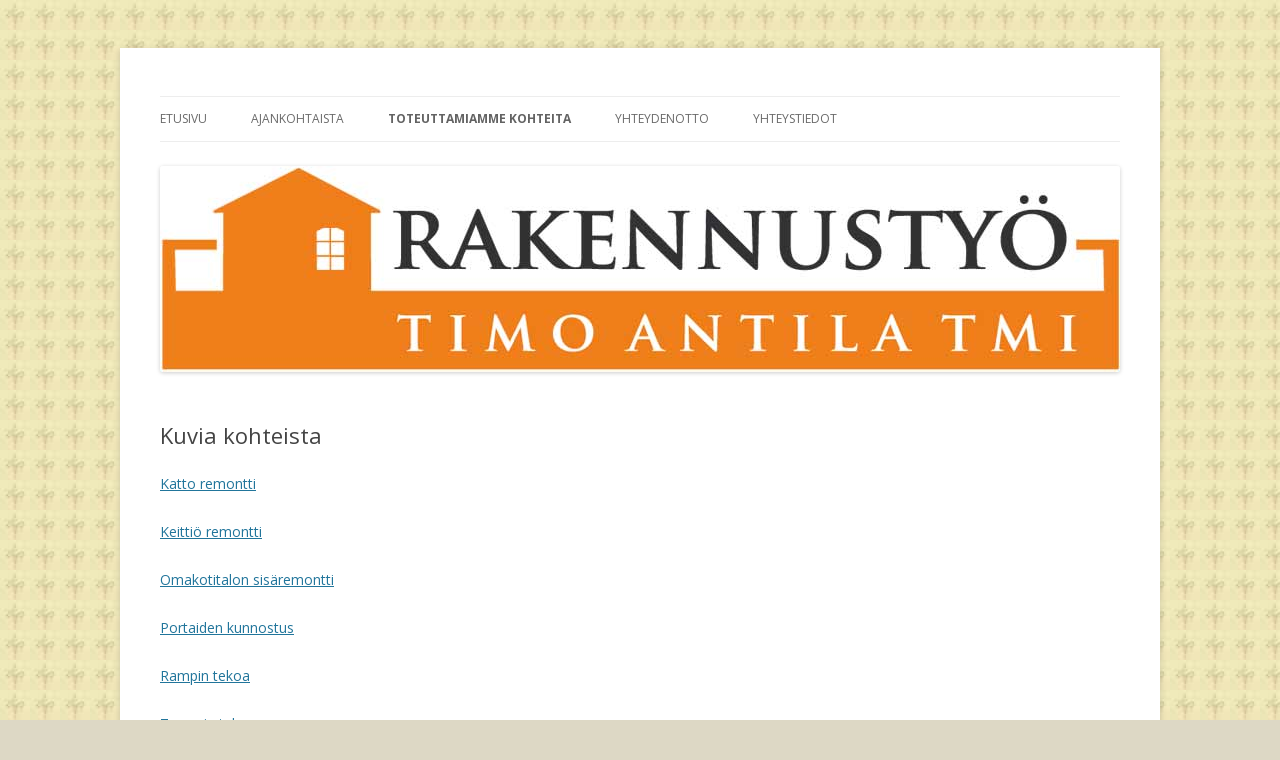

--- FILE ---
content_type: text/html; charset=UTF-8
request_url: http://www.rakennusantila.fi/kohteet/kuvia/
body_size: 5013
content:
<!DOCTYPE html>
<!--[if IE 7]>
<html class="ie ie7" lang="fi">
<![endif]-->
<!--[if IE 8]>
<html class="ie ie8" lang="fi">
<![endif]-->
<!--[if !(IE 7) & !(IE 8)]><!-->
<html lang="fi">
<!--<![endif]-->
<head>
<meta charset="UTF-8" />
<meta name="viewport" content="width=device-width" />
<title>Kuvia kohteista | Rakennustyö Timo Antila Tmi</title>
<link rel="profile" href="http://gmpg.org/xfn/11" />
<link rel="pingback" href="http://www.rakennusantila.fi/xmlrpc.php" />
<!--[if lt IE 9]>
<script src="http://www.rakennusantila.fi/wp-content/themes/twentytwelve/js/html5.js" type="text/javascript"></script>
<![endif]-->
<link rel='dns-prefetch' href='//fonts.googleapis.com' />
<link rel='dns-prefetch' href='//s.w.org' />
<link rel="alternate" type="application/rss+xml" title="Rakennustyö Timo Antila Tmi &raquo; syöte" href="http://www.rakennusantila.fi/feed/" />
<link rel="alternate" type="application/rss+xml" title="Rakennustyö Timo Antila Tmi &raquo; kommenttien syöte" href="http://www.rakennusantila.fi/comments/feed/" />
		<script type="text/javascript">
			window._wpemojiSettings = {"baseUrl":"https:\/\/s.w.org\/images\/core\/emoji\/2\/72x72\/","ext":".png","svgUrl":"https:\/\/s.w.org\/images\/core\/emoji\/2\/svg\/","svgExt":".svg","source":{"concatemoji":"http:\/\/www.rakennusantila.fi\/wp-includes\/js\/wp-emoji-release.min.js?ver=4.6.29"}};
			!function(e,o,t){var a,n,r;function i(e){var t=o.createElement("script");t.src=e,t.type="text/javascript",o.getElementsByTagName("head")[0].appendChild(t)}for(r=Array("simple","flag","unicode8","diversity","unicode9"),t.supports={everything:!0,everythingExceptFlag:!0},n=0;n<r.length;n++)t.supports[r[n]]=function(e){var t,a,n=o.createElement("canvas"),r=n.getContext&&n.getContext("2d"),i=String.fromCharCode;if(!r||!r.fillText)return!1;switch(r.textBaseline="top",r.font="600 32px Arial",e){case"flag":return(r.fillText(i(55356,56806,55356,56826),0,0),n.toDataURL().length<3e3)?!1:(r.clearRect(0,0,n.width,n.height),r.fillText(i(55356,57331,65039,8205,55356,57096),0,0),a=n.toDataURL(),r.clearRect(0,0,n.width,n.height),r.fillText(i(55356,57331,55356,57096),0,0),a!==n.toDataURL());case"diversity":return r.fillText(i(55356,57221),0,0),a=(t=r.getImageData(16,16,1,1).data)[0]+","+t[1]+","+t[2]+","+t[3],r.fillText(i(55356,57221,55356,57343),0,0),a!=(t=r.getImageData(16,16,1,1).data)[0]+","+t[1]+","+t[2]+","+t[3];case"simple":return r.fillText(i(55357,56835),0,0),0!==r.getImageData(16,16,1,1).data[0];case"unicode8":return r.fillText(i(55356,57135),0,0),0!==r.getImageData(16,16,1,1).data[0];case"unicode9":return r.fillText(i(55358,56631),0,0),0!==r.getImageData(16,16,1,1).data[0]}return!1}(r[n]),t.supports.everything=t.supports.everything&&t.supports[r[n]],"flag"!==r[n]&&(t.supports.everythingExceptFlag=t.supports.everythingExceptFlag&&t.supports[r[n]]);t.supports.everythingExceptFlag=t.supports.everythingExceptFlag&&!t.supports.flag,t.DOMReady=!1,t.readyCallback=function(){t.DOMReady=!0},t.supports.everything||(a=function(){t.readyCallback()},o.addEventListener?(o.addEventListener("DOMContentLoaded",a,!1),e.addEventListener("load",a,!1)):(e.attachEvent("onload",a),o.attachEvent("onreadystatechange",function(){"complete"===o.readyState&&t.readyCallback()})),(a=t.source||{}).concatemoji?i(a.concatemoji):a.wpemoji&&a.twemoji&&(i(a.twemoji),i(a.wpemoji)))}(window,document,window._wpemojiSettings);
		</script>
		<style type="text/css">
img.wp-smiley,
img.emoji {
	display: inline !important;
	border: none !important;
	box-shadow: none !important;
	height: 1em !important;
	width: 1em !important;
	margin: 0 .07em !important;
	vertical-align: -0.1em !important;
	background: none !important;
	padding: 0 !important;
}
</style>
<link rel='stylesheet' id='fag-bootstrap-min-css-css'  href='http://www.rakennusantila.fi/wp-content/plugins/flickr-album-gallery/css/bootstrap.min.css?ver=4.6.29' type='text/css' media='all' />
<link rel='stylesheet' id='fag-blueimp-gallery-min-css-css'  href='http://www.rakennusantila.fi/wp-content/plugins/flickr-album-gallery/css/blueimp-gallery.min.css?ver=4.6.29' type='text/css' media='all' />
<link rel='stylesheet' id='fag-site-css-css'  href='http://www.rakennusantila.fi/wp-content/plugins/flickr-album-gallery/css/site.css?ver=4.6.29' type='text/css' media='all' />
<link rel='stylesheet' id='fag-font-awesome-latest-css'  href='http://www.rakennusantila.fi/wp-content/plugins/flickr-album-gallery/css/font-awesome-latest/css/font-awesome.min.css?ver=4.6.29' type='text/css' media='all' />
<link rel='stylesheet' id='contact-form-7-css'  href='http://www.rakennusantila.fi/wp-content/plugins/contact-form-7/includes/css/styles.css?ver=4.5.1' type='text/css' media='all' />
<link rel='stylesheet' id='ffwd_frontend-css'  href='http://www.rakennusantila.fi/wp-content/plugins/wd-facebook-feed/css/ffwd_frontend.css?ver=1.0.9' type='text/css' media='all' />
<link rel='stylesheet' id='ffwd_font-awesome-css'  href='http://www.rakennusantila.fi/wp-content/plugins/wd-facebook-feed/css/font-awesome/font-awesome.css?ver=4.4.0' type='text/css' media='all' />
<link rel='stylesheet' id='ffwd_mCustomScrollbar-css'  href='http://www.rakennusantila.fi/wp-content/plugins/wd-facebook-feed/css/jquery.mCustomScrollbar.css?ver=1.0.9' type='text/css' media='all' />
<link rel='stylesheet' id='wppa_style-css'  href='http://www.rakennusantila.fi/wp-content/plugins/wp-photo-album-plus/theme/wppa-style.css?ver=6-5-08-006' type='text/css' media='all' />
<link rel='stylesheet' id='twentytwelve-fonts-css'  href='https://fonts.googleapis.com/css?family=Open+Sans:400italic,700italic,400,700&#038;subset=latin,latin-ext' type='text/css' media='all' />
<link rel='stylesheet' id='twentytwelve-style-css'  href='http://www.rakennusantila.fi/wp-content/themes/twentytwelve/style.css?ver=4.6.29' type='text/css' media='all' />
<!--[if lt IE 9]>
<link rel='stylesheet' id='twentytwelve-ie-css'  href='http://www.rakennusantila.fi/wp-content/themes/twentytwelve/css/ie.css?ver=20121010' type='text/css' media='all' />
<![endif]-->
<script type='text/javascript' src='http://www.rakennusantila.fi/wp-includes/js/jquery/jquery.js?ver=1.12.4'></script>
<script type='text/javascript' src='http://www.rakennusantila.fi/wp-includes/js/jquery/jquery-migrate.min.js?ver=1.4.1'></script>
<script type='text/javascript' src='http://www.rakennusantila.fi/wp-content/plugins/contact-form-7/includes/js/jquery.form.min.js?ver=3.51.0-2014.06.20'></script>
<script type='text/javascript' src='http://www.rakennusantila.fi/wp-content/plugins/wd-facebook-feed/js/ffwd_frontend.js?ver=1.0.9'></script>
<script type='text/javascript' src='http://www.rakennusantila.fi/wp-content/plugins/wd-facebook-feed/js/jquery.mobile.js?ver=1.0.9'></script>
<script type='text/javascript' src='http://www.rakennusantila.fi/wp-content/plugins/wd-facebook-feed/js/jquery.mCustomScrollbar.concat.min.js?ver=1.0.9'></script>
<script type='text/javascript' src='http://www.rakennusantila.fi/wp-content/plugins/wd-facebook-feed/js/jquery.fullscreen-0.4.1.js?ver=0.4.1'></script>
<script type='text/javascript'>
/* <![CDATA[ */
var ffwd_objectL10n = {"ffwd_field_required":"kentt\u00e4 on pakollinen. ","ffwd_mail_validation":"T\u00e4m\u00e4 ei ole voimassa oleva s\u00e4hk\u00f6postiosoite.","ffwd_search_result":"Kuvia ei ole vastaa hakuasi."};
/* ]]> */
</script>
<script type='text/javascript' src='http://www.rakennusantila.fi/wp-content/plugins/wd-facebook-feed/js/ffwd_gallery_box.js?ver=1.0.9'></script>
<script type='text/javascript' src='http://www.rakennusantila.fi/wp-content/plugins/wp-photo-album-plus/js/wppa-utils.min.js?ver=6-5-08-006'></script>
<script type='text/javascript' src='http://www.rakennusantila.fi/wp-content/plugins/wp-photo-album-plus/js/wppa.min.js?ver=6-5-08-006'></script>
<script type='text/javascript' src='http://www.rakennusantila.fi/wp-content/plugins/wp-photo-album-plus/js/wppa-slideshow.min.js?ver=6-5-08-006'></script>
<script type='text/javascript' src='http://www.rakennusantila.fi/wp-content/plugins/wp-photo-album-plus/js/wppa-ajax-front.min.js?ver=6-5-08-006'></script>
<script type='text/javascript' src='http://www.rakennusantila.fi/wp-content/plugins/wp-photo-album-plus/js/wppa-popup.min.js?ver=6-5-08-006'></script>
<script type='text/javascript' src='http://www.rakennusantila.fi/wp-content/plugins/wp-photo-album-plus/js/wppa-touch.min.js?ver=6-5-08-006'></script>
<script type='text/javascript' src='http://www.rakennusantila.fi/wp-content/plugins/wp-photo-album-plus/wppa-init.fi.js?ver=5'></script>
<link rel='https://api.w.org/' href='http://www.rakennusantila.fi/wp-json/' />
<link rel="EditURI" type="application/rsd+xml" title="RSD" href="http://www.rakennusantila.fi/xmlrpc.php?rsd" />
<link rel="wlwmanifest" type="application/wlwmanifest+xml" href="http://www.rakennusantila.fi/wp-includes/wlwmanifest.xml" /> 
<meta name="generator" content="WordPress 4.6.29" />
<link rel="canonical" href="http://www.rakennusantila.fi/kohteet/kuvia/" />
<link rel='shortlink' href='http://www.rakennusantila.fi/?p=36' />
<link rel="alternate" type="application/json+oembed" href="http://www.rakennusantila.fi/wp-json/oembed/1.0/embed?url=http%3A%2F%2Fwww.rakennusantila.fi%2Fkohteet%2Fkuvia%2F" />
<link rel="alternate" type="text/xml+oembed" href="http://www.rakennusantila.fi/wp-json/oembed/1.0/embed?url=http%3A%2F%2Fwww.rakennusantila.fi%2Fkohteet%2Fkuvia%2F&#038;format=xml" />
	<style type="text/css" id="twentytwelve-header-css">
			.site-title,
		.site-description {
			position: absolute;
			clip: rect(1px 1px 1px 1px); /* IE7 */
			clip: rect(1px, 1px, 1px, 1px);
		}
		</style>
	<style type="text/css" id="custom-background-css">
body.custom-background { background-color: #ddd8c5; background-image: url('http://www.rakennusantila.fi/wp-content/uploads/2016/10/tausta.jpg'); background-repeat: repeat; background-position: top left; background-attachment: scroll; }
</style>

<!-- WPPA+ BEGIN Page specific urls -->
<script type="text/javascript">
	wppaImageDirectory = "http://www.rakennusantila.fi/wp-content/plugins/wp-photo-album-plus/images/";
	wppaWppaUrl = "http://www.rakennusantila.fi/wp-content/plugins/wp-photo-album-plus";
	wppaIncludeUrl = "http://www.rakennusantila.fi/wp-includes";
	wppaAjaxUrl = "http://www.rakennusantila.fi/wp-admin/admin-ajax.php";
	wppaUploadUrl = "http://www.rakennusantila.fi/wp-content/uploads/wppa";
</script>
<!-- WPPA+ END Page specific urls -->
<!-- WPPA+ Custom styles -->
<style type="text/css" >
</style>
<!-- Rendering enabled -->
<!-- /WPPA Kickoff -->

	</head>

<body class="page page-id-36 page-parent page-child parent-pageid-9 page-template-default custom-background full-width custom-font-enabled single-author">
<div id="page" class="hfeed site">
	<header id="masthead" class="site-header" role="banner">
		<hgroup>
			<h1 class="site-title"><a href="http://www.rakennusantila.fi/" title="Rakennustyö Timo Antila Tmi" rel="home">Rakennustyö Timo Antila Tmi</a></h1>
			<h2 class="site-description">Rakentaa ja remontoi</h2>
		</hgroup>

		<nav id="site-navigation" class="main-navigation" role="navigation">
			<button class="menu-toggle">Valikko</button>
			<a class="assistive-text" href="#content" title="Siirry sisältöön">Siirry sisältöön</a>
			<div class="menu-menu-1-container"><ul id="menu-menu-1" class="nav-menu"><li id="menu-item-80" class="menu-item menu-item-type-post_type menu-item-object-page menu-item-80"><a href="http://www.rakennusantila.fi/">Etusivu</a></li>
<li id="menu-item-151" class="menu-item menu-item-type-post_type menu-item-object-page menu-item-151"><a href="http://www.rakennusantila.fi/ajankohtaista-2/">Ajankohtaista</a></li>
<li id="menu-item-83" class="menu-item menu-item-type-post_type menu-item-object-page current-page-ancestor current-menu-ancestor current-menu-parent current-page-parent current_page_parent current_page_ancestor menu-item-has-children menu-item-83"><a href="http://www.rakennusantila.fi/kohteet/">Toteuttamiamme kohteita</a>
<ul class="sub-menu">
	<li id="menu-item-119" class="menu-item menu-item-type-post_type menu-item-object-page menu-item-119"><a href="http://www.rakennusantila.fi/kohteet/esittelyvideot/">Esittelyvideot</a></li>
	<li id="menu-item-120" class="menu-item menu-item-type-post_type menu-item-object-page current-menu-item page_item page-item-36 current_page_item menu-item-120"><a href="http://www.rakennusantila.fi/kohteet/kuvia/">Kuvia kohteista</a></li>
</ul>
</li>
<li id="menu-item-82" class="menu-item menu-item-type-post_type menu-item-object-page menu-item-82"><a href="http://www.rakennusantila.fi/yhteydenotto/">Yhteydenotto</a></li>
<li id="menu-item-88" class="menu-item menu-item-type-post_type menu-item-object-page menu-item-88"><a href="http://www.rakennusantila.fi/yhteystiedot/">Yhteystiedot</a></li>
</ul></div>		</nav><!-- #site-navigation -->

				<a href="http://www.rakennusantila.fi/"><img src="http://www.rakennusantila.fi/wp-content/uploads/2013/05/antila.jpg" class="header-image" width="960" height="206" alt="Rakennustyö Timo Antila Tmi" /></a>
			</header><!-- #masthead -->

	<div id="main" class="wrapper">
	<div id="primary" class="site-content">
		<div id="content" role="main">

							
	<article id="post-36" class="post-36 page type-page status-publish hentry">
		<header class="entry-header">
												<h1 class="entry-title">Kuvia kohteista</h1>
		</header>

		<div class="entry-content">
			<p><a href="http://www.rakennusantila.fi/kohteet/kuvia/katto-remontti/">Katto remontti</a></p>
<p><a href="http://www.rakennusantila.fi/kohteet/kuvia/keittio-remontti/">Keittiö remontti</a></p>
<p><a href="http://www.rakennusantila.fi/kohteet/kuvia/omakotitalon-sisaremontti/">Omakotitalon sisäremontti</a></p>
<p><a href="http://www.rakennusantila.fi/portaiden-kunnostus/">Portaiden kunnostus</a></p>
<p><a href="http://www.rakennusantila.fi/kohteet/kuvia/rampin-tekoa/">Rampin tekoa</a></p>
<p><a href="http://www.rakennusantila.fi/kohteet/kuvia/terassin-tekoa/">Terassin tekoa</a></p>
					</div><!-- .entry-content -->
		<footer class="entry-meta">
					</footer><!-- .entry-meta -->
	</article><!-- #post -->
				
<div id="comments" class="comments-area">

	
	
	
</div><!-- #comments .comments-area -->			
		</div><!-- #content -->
	</div><!-- #primary -->


		</div><!-- #main .wrapper -->
	<footer id="colophon" role="contentinfo">
		<div class="site-info">
						<a href="https://fi.wordpress.org/" title="Merkityksellinen henkilökohtainen julkaisualusta">Voimanlähteenä WordPress</a>
		</div><!-- .site-info -->
	</footer><!-- #colophon -->
</div><!-- #page -->


		<!-- start WPPA+ Footer data -->
		<div id="wppa-overlay-bg" style="text-align:center;display:none;position:fixed;top:0;left:0;z-index:100090;width:100%;height:2048px;background-color:black;" onclick="wppaOvlOnclick(event)" ><div id="wppa-ovl-legenda-1" onmouseover="jQuery(this).css('visibility','visible');" onmouseout="jQuery(this).css('visibility','hidden');" style="position:absolute;left:0;top:0;background-color:black;color:#a7a7a7;visibility:visible;" >
					Press f for fullscreen.
				</div><img id="wppa-fulls-btn" src="http://www.rakennusantila.fi/wp-content/plugins/wp-photo-album-plus/images/fulls.png" style="height:32px;z-index:100091;position:fixed;top:0;right:0;" alt="Toggle fullscreen" onclick="wppaOvlFull()" ontouchstart="wppaOvlFull()" onmouseover="jQuery(this).fadeTo(600,1);" onmouseout="jQuery(this).fadeTo(600,0);" /></div><div id="wppa-overlay-ic" style="position:fixed;top:50%;left:50%;z-index:100095;opacity:1;box-shadow:none;box-sizing:content-box;" ></div>
			<img id="wppa-overlay-sp" alt="spinner" style="position:fixed;top:50%;margin-top:-16px;left:50%;margin-left:-16px;z-index:100100;opacity:1;visibility:hidden;box-shadow:none;" src="http://www.rakennusantila.fi/wp-content/plugins/wp-photo-album-plus/images/loading.gif" />
		<script type="text/javascript">
			jQuery("#wppa-overlay-bg").css({height:window.innerHeight});
			wppaOvlModeInitial = "normal";
			wppaOvlTxtHeight = "auto";
			wppaOvlOpacity = 0.8;
			wppaOvlOnclickType = "none";
			wppaOvlTheme = "black";
			wppaOvlAnimSpeed = 300;
			wppaOvlSlideSpeed = 5000;
			wppaVer4WindowWidth = 800;
			wppaVer4WindowHeight = 600;
			wppaOvlShowCounter = true;
			
			wppaOvlFontSize = "10";
			
			wppaOvlFontWeight = "bold"
			wppaOvlLineHeight = "12"
			wppaOvlFullLegenda = "Keys: f = next mode; q,x = exit; p = previous, n = next, s = start/stop, d = dismiss this notice.";
			wppaOvlFullLegendaSingle = "Keys: f = next mode; q,x = exit; d = dismiss this notice.";
			wppaOvlVideoStart = true;
			wppaOvlAudioStart = true;
			wppaOvlShowLegenda = true;
			wppaOvlShowStartStop = true;
			wppaToggleFullScreen = "Toggle fullscreen";
			wppaIsMobile = false;
		</script>
		
	<script type="text/javascript">
	</script>
<!-- end WPPA+ Footer data -->

<!-- Nonce for various wppa actions --><input type="hidden" id="wppa-nonce" name="wppa-nonce" value="4f3806d03f" />
<!-- Do user upload -->
<!-- Done user upload --><script type='text/javascript' src='http://www.rakennusantila.fi/wp-content/plugins/flickr-album-gallery/js/bootstrap.min.js?ver=4.6.29'></script>
<script type='text/javascript' src='http://www.rakennusantila.fi/wp-content/plugins/flickr-album-gallery/js/imagesloaded.pkgd.min.js?ver=4.6.29'></script>
<script type='text/javascript' src='http://www.rakennusantila.fi/wp-content/plugins/flickr-album-gallery/js/jquery.blueimp-gallery.min.js?ver=4.6.29'></script>
<script type='text/javascript' src='http://www.rakennusantila.fi/wp-content/plugins/flickr-album-gallery/js/bootstrap-image-gallery.min.js?ver=4.6.29'></script>
<script type='text/javascript' src='http://www.rakennusantila.fi/wp-content/plugins/flickr-album-gallery/js/flickr-jquery.js?ver=4.6.29'></script>
<script type='text/javascript'>
/* <![CDATA[ */
var _wpcf7 = {"loaderUrl":"http:\/\/www.rakennusantila.fi\/wp-content\/plugins\/contact-form-7\/images\/ajax-loader.gif","recaptcha":{"messages":{"empty":"Ole hyv\u00e4 ja todista, ettet ole robottiohjelma."}},"sending":"L\u00e4hetet\u00e4\u00e4n ..."};
/* ]]> */
</script>
<script type='text/javascript' src='http://www.rakennusantila.fi/wp-content/plugins/contact-form-7/includes/js/scripts.js?ver=4.5.1'></script>
<script type='text/javascript' src='http://www.rakennusantila.fi/wp-content/themes/twentytwelve/js/navigation.js?ver=20140711'></script>
<script type='text/javascript' src='http://www.rakennusantila.fi/wp-includes/js/wp-embed.min.js?ver=4.6.29'></script>
</body>
</html>

--- FILE ---
content_type: text/javascript
request_url: http://www.rakennusantila.fi/wp-content/plugins/wp-photo-album-plus/js/wppa.min.js?ver=6-5-08-006
body_size: 6738
content:
// wppa.js
//
// conatins common vars and functions
//

var wppaJsVersion='6.5.07';var wppaVersion='0';var wppaDebug;var wppaFullValign=[];var wppaFullHalign=[];var wppaFullFrameDelta=[];var wppaAnimationSpeed;var wppaImageDirectory;var wppaAutoColumnWidth=[];var wppaAutoColumnFrac=[];var wppaThumbnailAreaDelta;var wppaSlideShowTimeOut=2500;var wppaFadeInAfterFadeOut=false;var wppaTextFrameDelta=0;var wppaBoxDelta=0;var wppaPreambule;var wppaHideWhenEmpty=false;var wppaThumbnailPitch=[];var wppaFilmStripLength=[];var wppaFilmStripMargin=[];var wppaFilmStripAreaDelta=[];var wppaFilmShowGlue=false;var wppaIsMini=[];var wppaPortraitOnly=[];var wppaSlideShow;var wppaPhoto;var wppaOf;var wppaNextPhoto;var wppaPreviousPhoto;var wppaSlower;var wppaFaster;var wppaNextP;var wppaPrevP;var wppaAvgRating;var wppaMyRating;var wppaAvgRat;var wppaMyRat;var wppaDislikeMsg;var wppaMiniTreshold=300;var wppaStart='Start';var wppaStop='Stop';var wppaPleaseName;var wppaPleaseEmail;var wppaPleaseComment;var wppaRatingOnce=true;var wppaBGcolorNumbar='transparent';var wppaBcolorNumbar='transparent';var wppaBGcolorNumbarActive='transparent';var wppaBcolorNumbarActive='transparent';var wppaFontFamilyNumbar='';var wppaFontSizeNumbar='';var wppaFontColorNumbar='';var wppaFontWeightNumbar='';var wppaFontFamilyNumbarActive='';var wppaFontSizeNumbarActive='';var wppaFontColorNumbarActive='';var wppaFontWeightNumbarActive='';var wppaNumbarMax='10';var wppaAjaxUrl='';var wppaLang='';var wppaNextOnCallback=false;var wppaStarOpacity=0.2;var wppaSlideWrap=true;var wppaLightBox=[];var wppaEmailRequired='required';var wppaSlideBorderWidth=0;var wppaSlideInitRunning=[];var wppaAnimationType='fadeover';var wppaSlidePause=[];var wppaSlideBlank=[];var wppaRatingMax=5;var wppaRatingDisplayType='graphic';var wppaRatingPrec=2;var wppaFilmPageSize=[];var wppaAspectRatio=[];var wppaFullSize=[];var wppaStretch=false;var wppaThumbSpaceAuto=false;var wppaMinThumbSpace=4;var wppaMagnifierCursor='';var wppaArtMonkyLink='none';var wppaAutoOpenComments=false;var wppaUpdateAddressLine=false;var wppaFilmThumbTitle='';var wppaUploadUrl='';var wppaVoteForMe='';var wppaVotedForMe='';var wppaSlideSwipe=true;var wppaLightboxSingle=[];var wppaMaxCoverWidth=300;var wppaDownLoad='Download';var wppaSiteUrl='';var wppaWppaUrl='';var wppaIncludeUrl='';var wppaSlideToFullpopup=false;var wppaComAltSize=75;var wppaBumpViewCount=true;var wppaFotomoto=false;var wppaArtMonkeyButton=true;var wppaShortQargs=false;var wppaOvlHires=false;var wppaMasonryCols=[];var wppaVideoPlaying=[];var wppaAudioPlaying=[];var wppaSlideVideoStart=false;var wppaSlideAudioStart=false;var wppaAudioHeight=28;var wppaHis=0;var wppaStartHtml=[];var wppaCanAjaxRender=false;var wppaCanPushState=false;var wppaAllowAjax=true;var wppaMaxOccur=0;var wppaFirstOccur=0;var wppaUsePhotoNamesInUrls=false;var wppaShareHideWhenRunning=false;var wppaCommentRequiredAfterVote=true;var wppaTopMoc=0;var wppaColWidth=[];var wppaFotomotoHideWhenRunning=false;var wppaFotomotoMinWidth=400;var wppaPhotoView=[];var wppaBackgroundColorImage='';var wppaPopupLinkType='';var wppaPopupOnclick=[];var wppaThumbTargetBlank=false;var wppaRel='rel';var wppaStartSymbolUrl='';var wppaPauseSymbolUrl='';var wppaStopSymbolUrl='';var wppaStartPauseSymbolSize='64';var wppaStartPauseSymbolBradius='32';var wppaStopSymbolSize='48';var wppaStopSumbolBradius='24';var wppaEditPhotoWidth='960';var wppaThemeStyles='';var wppaStickyHeaderHeight=0;var wppaRenderModal=false;var wppaModalBgColor='#ffffff';var wppaBoxRadius=0;var wppaModalQuitImg;var wppaUploadEdit='none';var _wppaId=[];var _wppaAvg=[];var _wppaDisc=[];var _wppaMyr=[];var _wppaVRU=[];var _wppaLinkUrl=[];var _wppaLinkTitle=[];var _wppaLinkTarget=[];var _wppaCommentHtml=[];var _wppaIptcHtml=[];var _wppaExifHtml=[];var _wppaToTheSame=false;var _wppaSlides=[];var _wppaNames=[];var _wppaFullNames=[];var _wppaDsc=[];var _wppaOgDsc=[];var _wppaCurIdx=[];var _wppaNxtIdx=[];var _wppaTimeOut=[];var _wppaSSRuns=[];var _wppaFg=[];var _wppaTP=[];var _wppaIsBusy=[];var _wppaFirst=[];var _wppaVoteInProgress=false;var _wppaTextDelay;var _wppaUrl=[];var _wppaSkipRated=[];var _wppaLbTitle=[];var _wppaStateCount=0;var _wppaDidGoto=[];var _wppaShareUrl=[];var _wppaShareHtml=[];var _wppaFilmNoMove=[];var _wppaHiresUrl=[];var _wppaIsVideo=[];var _wppaVideoHtml=[];var _wppaAudioHtml=[];var _wppaVideoNatWidth=[];var _wppaVideoNatHeight=[];var _wppaWaitTexts=[];var _wppaImageAlt=[];var __wppaOverruleRun=false;var wppaOvlUrls;var wppaOvlTitles;var wppaOvlAlts;var wppaOvlIdx=0;var wppaOvlFirst=true;var wppaOvlKbHandler='';var wppaOvlSizeHandler='';var wppaOvlPadTop=5;var wppaOvlIsSingle;var wppaOvlRunning=false;var wppaOvlVideoHtmls;var wppaOvlAudioHtmls;var wppaOvlVideoNaturalWidths;var wppaOvlVideoNaturalHeights;var wppaOvlModeInitial='normal';var wppaOvlVideoPlaying=false;var wppaOvlAudioPlaying=false;var wppaOvlShowLegenda=true;var wppaOvlShowStartStop=true;var wppaOvlRadius=0;var wppaOvlBorderWidth=16;var wppaOvlLeftSymbolUrl;var wppaOvlRightSymbolUrl;var wppaLeftRightSymbolSize=32;var wppaLeftRightSymbolBradius=4;var wppaOvlTxtHeight=36;var wppaOvlOpacity=0.8;var wppaOvlOnclickType='none';var wppaOvlTheme='black';var wppaOvlAnimSpeed=300;var wppaOvlSlideSpeed=3000;var wppaVer4WindowWidth=800;var wppaVer4WindowHeight=600;var wppaOvlFontFamily='Helvetica';var wppaOvlFontSize='10';var wppaOvlFontColor='';var wppaOvlFontWeight='bold';var wppaOvlLineHeight='12';var wppaOvlShowCounter=true;var wppaOvlIsVideo=false;var wppaShowLegenda='';var wppaOvlFsPhotoId=0;var wppaPhotoId=0;var wppaOvlVideoStart=false;var wppaOvlAudioStart=false;var wppaLastIptc='';var wppaLastExif='';var wppaIsMobile=false;var wppaSutcliffeStyle='none';jQuery(document).ready(function(){wppaDoInit(false);setTimeout(function(){wppaDoInit(true);},1000);});function wppaDoInit(autoOnly){var anyAutocol=false;for(mocc=1;mocc<=wppaTopMoc;mocc++){if(wppaAutoColumnWidth[mocc]){wppaColWidth[mocc]=0;_wppaDoAutocol(mocc);anyAutocol=true;}}
if(!autoOnly){_wppaTextDelay=wppaAnimationSpeed;if(wppaFadeInAfterFadeOut)_wppaTextDelay*=2;if(anyAutocol){jQuery(window).resize(function(){for(mocc=1;mocc<=wppaTopMoc;mocc++){if(wppaAutoColumnWidth[mocc]){wppaColWidth[mocc]=0;_wppaDoAutocol(mocc);}}});}}}
jQuery(document).ready(function(e){if(wppaAllowAjax&&jQuery.ajax){wppaCanAjaxRender=true;}
if(typeof(history.pushState)!='undefined'){var i=1;while(i<=wppaMaxOccur){wppaStartHtml[i]=jQuery('#wppa-container-'+i).html();i++;}
wppaCanPushState=true;}});function wppaUpdateLightboxes(){if(typeof(wppaInitOverlay)=='function'){wppaInitOverlay();}
if(typeof(myLightbox)!='undefined'){if(typeof(myLightbox.updateImageList)=='function'){myLightbox.updateImageList();}}
if(jQuery().prettyPhoto){jQuery("a[rel^='prettyPhoto']").prettyPhoto({deeplinking:false,});}}
function wppaStopVideo(mocc){var id=[];var video;var i;id[1]='wppa-overlay-img';id[2]='theimg0-'+mocc;id[3]='theimg1-'+mocc;i=0;while(i<3){i++;if(i!=1||mocc==0){video=document.getElementById(id[i]);if(video){if(typeof(video.pause)=='function'){video.pause();wppaConsoleLog('Video '+id[i]+' paused','force');}}}}}
function wppaStopAudio(){var items=jQuery('audio');if(items.length>0){var i=0;while(i<items.length){if(jQuery(items[i]).attr('data-from')=='wppa'){items[i].pause();}
i++;}}}
function wppaMakeFullsizeUrl(url){var temp;var temp2;url=url.replace('/thumbs/','/');temp=url.split('//');if(temp[1]){temp2=temp[1].split('/');url=temp[0]+'//';}
else{temp2=temp[0].split('/');url='';}
var j=0;while(j<temp2.length){var chunk=temp2[j];var w=chunk.split('_');if(w[0]!='w'){if(j!=0)url+='/';url+=chunk;}
j++;}
return url;}
function wppaGetContainerWidth(mocc){var elm=document.getElementById('wppa-container-'+mocc);var w=0;if(!wppaAutoColumnWidth[mocc])return elm.clientWidth;while(w==0){elm=elm.parentNode;w=jQuery(elm).width();}
return w*wppaAutoColumnFrac[mocc];}
function _wppaDoAutocol(mocc){wppaConsoleLog('Doing autocol '+mocc);if(!wppaAutoColumnWidth[mocc])return;var w;var h;w=wppaGetContainerWidth(mocc);wppaColWidth[mocc]=w;jQuery(".wppa-container-"+mocc).css('width',w);if(wppaRenderModal){jQuery(".ui-dialog").css('width',w);jQuery(".ui-dialog").attr('height','auto');}
jQuery(".wppa-asym-text-frame-"+mocc).css('width',w-wppaTextFrameDelta);jQuery(".wppa-cover-box-"+mocc).css('width',w-wppaBoxDelta);var exists=jQuery(".wppa-cover-box-mcr-"+mocc);var MCRWidth;if(exists.length>1){var nCovers=parseInt((w+8)/(wppaMaxCoverWidth+8))+1;var coverMax1=nCovers-1;MCRWidth=parseInt(((w+8)/nCovers)-8);var idx=0;while(idx<exists.length){var col=idx%nCovers;switch(col){case 0:jQuery(exists[idx]).css({'marginLeft':'0px','clear':'both','float':'left'});break;case coverMax1:jQuery(exists[idx]).css({'marginLeft':'8px','clear':'none','float':'right'});break;default:jQuery(exists[idx]).css({'marginLeft':'8px','clear':'none','float':'left'});}
idx++;}
jQuery(".wppa-asym-text-frame-mcr-"+mocc).css('width',MCRWidth-wppaTextFrameDelta);jQuery(".wppa-cover-box-mcr-"+mocc).css('width',MCRWidth-wppaBoxDelta);}
else{jQuery(".wppa-asym-text-frame-mcr-"+mocc).css('width',w-wppaTextFrameDelta);var myCss={'width':(w-wppaBoxDelta),'maxWidth':(w-wppaBoxDelta),'marginLeft':'0px','float':'left'}
jQuery(".wppa-cover-box-mcr-"+mocc).css(myCss);}
jQuery(".wppa-thumb-area-"+mocc).css('width',w-wppaThumbnailAreaDelta);if(wppaThumbSpaceAuto){var tfw=parseInt(jQuery(".thumbnail-frame-"+mocc).css('width'));if(tfw){var minspc=wppaMinThumbSpace;var weff=w-wppaThumbnailAreaDelta-7;var nthumbs=parseInt(weff/(tfw+minspc));var availsp=weff-nthumbs*tfw;var newspc=parseInt(0.5+availsp/(nthumbs+1));jQuery(".thumbnail-frame-"+mocc).css({marginLeft:newspc});}}
jQuery(".thumbnail-frame-comalt-"+mocc).css('width',w-wppaThumbnailAreaDelta);jQuery(".wppa-com-alt-"+mocc).css('width',w-wppaThumbnailAreaDelta-wppaComAltSize-16);var row=1;var rowHeightPix;var rowHeightPerc=jQuery('#wppa-mas-h-'+row+'-'+mocc).attr('data-height-perc');while(rowHeightPerc){rowHeightPix=rowHeightPerc*(w-wppaThumbnailAreaDelta)/100;jQuery('#wppa-mas-h-'+row+'-'+mocc).css('height',rowHeightPix);row++;rowHeightPerc=jQuery('#wppa-mas-h-'+row+'-'+mocc).attr('data-height-perc');}
wppaSetMasHorFrameWidthsForIeAndChrome(mocc);wppaFormatSlide(mocc);jQuery("#audio-slide-"+mocc).css('width',w-wppaBoxDelta-6);jQuery(".wppa-comment-textarea-"+mocc).css('width',w*0.7);switch(wppaSutcliffeStyle){case'none':case'fullsize':break;case'imagewidth':case'portaitwidth':var myWidth;wppaSutcliffeWidth=jQuery('#theimg'+_wppaFg[mocc]+'-'+mocc).width();wppaSutcliffeHeight=jQuery('#theimg'+_wppaFg[mocc]+'-'+mocc).height();if(wppaSutcliffeStyle=='imagewidth'){myWidth=wppaSutcliffeWidth;}
else{myWidth=wppaSutcliffeWidth<wppaSutcliffeHeight?wppaSutcliffeWidth:wppaSutcliffeHeight;}
jQuery("#wppa-sutcliffe-"+mocc).css('width',myWidth);}
wppaFilmStripLength[mocc]=w-wppaFilmStripAreaDelta[mocc];jQuery("#filmwindow-"+mocc).css('width',wppaFilmStripLength[mocc]);_wppaAdjustFilmstrip(mocc);if(!wppaIsMini[mocc]&&typeof(_wppaSlides[mocc])!='undefined'){if(wppaColWidth[mocc]<wppaMiniTreshold){jQuery('#prev-arrow-'+mocc).html(wppaPrevP);jQuery('#next-arrow-'+mocc).html(wppaNextP);jQuery('#wppa-avg-rat-'+mocc).html(wppaAvgRat);jQuery('#wppa-my-rat-'+mocc).html(wppaMyRat);jQuery('#counter-'+mocc).html((_wppaCurIdx[mocc]+1)+' / '+_wppaSlides[mocc].length);}
else{jQuery('#prev-arrow-'+mocc).html(wppaPreviousPhoto);jQuery('#next-arrow-'+mocc).html(wppaNextPhoto);jQuery('#wppa-avg-rat-'+mocc).html(wppaAvgRating);jQuery('#wppa-my-rat-'+mocc).html(wppaMyRating);jQuery('#counter-'+mocc).html(wppaPhoto+' '+(_wppaCurIdx[mocc]+1)+' '+wppaOf+' '+_wppaSlides[mocc].length);}}
jQuery(".wppa-sphoto-"+mocc).css('width',w);jQuery(".wppa-simg-"+mocc).css('width',w-2*wppaSlideBorderWidth);jQuery(".wppa-simg-"+mocc).css('height','');jQuery(".wppa-mphoto-"+mocc).css('width',w+10);jQuery(".wppa-mimg-"+mocc).css('width',w);jQuery(".wppa-mimg-"+mocc).css('height','');}
function wppaSetMasHorFrameWidthsForIeAndChrome(mocc){var frames=jQuery('.wppa-mas-h-'+mocc);var tnm=wppaMinThumbSpace;for(var i=0;i<frames.length;i++){var img=wppaGetChildI(frames[i]);if(img){if(img.nodeName=='IMG'){if(!img.complete){setTimeout('wppaSetMasHorFrameWidthsForIeAndChrome( '+mocc+' )',400);return;}}
var wd=((img.naturalWidth)/(img.naturalHeight)*(img.height))+tnm;jQuery(frames[i]).css({'width':wd});}}}
function wppaGetChildI(parent){var children=parent.childNodes;var img=false;var i;for(i=0;i<children.length;i++){var child=children[i];if(child.id){if(child.id.substr(0,2)=='i-'){return child;}}
var grandChild=wppaGetChildI(child);if(grandChild){return grandChild;}}
return false;}
var wppaFotomotoLoaded=false;var wppaFotomotoToolbarIds=[];function fotomoto_loaded(){wppaFotomotoLoaded=true;}
function wppaFotomotoToolbar(mocc,url){if(wppaColWidth[mocc]>=wppaFotomotoMinWidth){jQuery('#wppa-fotomoto-container-'+mocc).css('display','inline');jQuery('#wppa-fotomoto-checkout-'+mocc).css('display','inline');}
else{jQuery('#wppa-fotomoto-container-'+mocc).css('display','none');jQuery('#wppa-fotomoto-checkout-'+mocc).css('display','none');return;}
if(wppaFotomoto&&document.getElementById('wppa-fotomoto-container-'+mocc)){if(wppaFotomotoLoaded){FOTOMOTO.API.checkinImage(url);wppaFotomotoToolbarIds[mocc]=FOTOMOTO.API.showToolbar('wppa-fotomoto-container-'+mocc,url);}
else{setTimeout('wppaFotomotoToolbar( '+mocc+',"'+url+'" )',200);wppaConsoleLog('Waiting for Fotomoto');}}}
function wppaFotomotoHide(mocc){jQuery('#wppa-fotomoto-container-'+mocc).css('display','none');jQuery('#wppa-fotomoto-checkout-'+mocc).css('display','none');}
function wppaGetCurrentFullUrl(mocc,idx){var xurl=document.location.href;var url;var temp1=xurl.split("?");var temp2='nil';var temp3;var i=0;var first=true;var pfx;if(!wppaShortQargs)pfx='wppa-';else pfx='';if(temp1[1])temp2=temp1[1].split("&");var albumSeen=false;url=temp1[0];if(temp2!='nil'){if(temp2.length>0){while(i<temp2.length){temp3=temp2[i].split("=");if(temp3[0]==pfx+'album')albumSeen=true;if(temp3[0]!=pfx+'photo'){if(first)url+="?";else url+="&";first=false;url+=temp2[i];}
i++;}}}
if(!albumSeen)return'';if(first)url+="?";else url+="&";if(wppaUsePhotoNamesInUrls){url+=pfx+'photo='+encodeURIComponent(_wppaNames[mocc][idx]);}
else{url+=pfx+'photo='+_wppaId[mocc][idx];}
return url;}
function wppaStringContainsForbiddenChars(str){var forbidden=['?','&','#','/','"',"'"];var i=0;while(i<forbidden.length){if(str.indexOf(forbidden[i])!=-1){return true;}
i++;}
return false;}
window.onpopstate=function(event){var occ=0;if(wppaCanPushState){if(event.state){occ=event.state.occur;switch(event.state.type){case'html':jQuery('#wppa-container-'+occ).html(event.state.html);break;case'slide':_wppaGoto(occ,event.state.slide);break;}}
else if(wppaUpdateAddressLine){occ=wppaFirstOccur;jQuery('#wppa-container-'+occ).html(wppaStartHtml[occ]);wppaFirstOccur=0;if(occ==0){var url=document.location.href;var urls=url.split("&wppa-occur=");occ=parseInt(urls[1]);}
var url=document.location.href;var urls=url.split("&wppa-photo=");var photo=parseInt(urls[1]);if(photo>0){var idx=0;while(idx<_wppaId[occ].length){if(_wppaId[occ][idx]==photo)break;idx++;}
if(idx<_wppaId[occ].length)_wppaGoto(occ,idx);}}
if(document.getElementById('theslide0-'+occ)){_wppaStop(occ);}}
if(typeof(wppaQRUpdate)!='undefined')wppaQRUpdate(document.location.href);};function wppaPushStateSlide(mocc,slide,url){if(!wppaIsMini[mocc]){if(wppaCanPushState&&wppaUpdateAddressLine){if(url!=''){try{history.pushState({page:wppaHis,occur:mocc,type:'slide',slide:slide},"---",url);wppaConsoleLog('Slide history stack updated');}
catch(err){wppaConsoleLog('Slide history stack update failed');}}}}}
function wppaRepairScriptTags(text){var temp;var newtext;if(typeof(text)=='undefined')return'';temp=text.split('[script');if(temp.length==1)return text;newtext=temp[0];var idx=0;while(temp.length>idx){newtext+='<script';idx++;newtext+=temp[idx];}
temp=newtext.split('[/script');newtext=temp[0];idx=0;while(temp.length>idx){newtext+='</script';idx++;newtext+=temp[idx];}
return newtext;}
function wppaRepairBrTags(text){var newtext;if(typeof(text)=='undefined')return'';newtext=text.replace('[br /]','<br />');return newtext;}
function wppaTrimAlt(text){var newtext;if(typeof(text)=='undefined')return'';if(text.length>13){newtext=text.substr(0,10)+'...';}
else newtext=text;return newtext;}
var wppaFbInitBusy=false;function wppaFbInit(){if(!wppaFbInitBusy){if(typeof(FB)!='undefined'){wppaFbInitBusy=true;setTimeout('_wppaFbInit()',10);}
else{wppaConsoleLog('Fb wait');setTimeout('wppaFbInit()',200);}}
else{wppaConsoleLog('Fb Init busy');}}
function _wppaFbInit(){FB.init({status:true,xfbml:true});wppaFbInitBusy=false;}
function wppaInsertAtCursor(elm,value){if(document.selection){elm.focus();sel=document.selection.createRange();sel.text=value;}
else if(elm.selectionStart||elm.selectionStart=='0'){var startPos=elm.selectionStart;var endPos=elm.selectionEnd;elm.value=elm.value.substring(0,startPos)
+value
+elm.value.substring(endPos,elm.value.length);elm.selectionStart=startPos+value.length;elm.selectionEnd=startPos+value.length;}else{elm.value+=value;}}
function wppaGeoInit(mocc,lat,lon){var myLatLng=new google.maps.LatLng(lat,lon);var mapOptions={disableDefaultUI:false,panControl:false,zoomControl:true,mapTypeControl:true,scaleControl:true,streetViewControl:true,overviewMapControl:true,zoom:10,center:myLatLng,};var map=new google.maps.Map(document.getElementById("map-canvas-"+mocc),mapOptions);var marker=new google.maps.Marker({position:myLatLng,map:map,title:""});google.maps.event.addListener(map,"center_changed",function(){window.setTimeout(function(){map.panTo(marker.getPosition());},1000);});}
function wppaEncode(xtext){var text,result;if(typeof(xtext)=='undefined')return;text=xtext;result=text.replace(/#/g,'||HASH||');text=result;result=text.replace(/&/g,'||AMP||');text=result;var temp=text.split('+');var idx=0;result='';while(idx<temp.length){result+=temp[idx];idx++;if(idx<temp.length)result+='||PLUS||';}
return result;}
function wppaUrlToId(url){var temp=url.split('/wppa/');if(temp.length==1){temp=url.split('/upload/');}
if(temp.length==1){return 0;}
temp=temp[1];temp=temp.split('.');temp=temp[0].replace('/','');temp=temp.replace('/','');temp=temp.replace('/','');temp=temp.replace('/','');temp=temp.replace('/','');return temp;}
function wppaSuperSearchSelect(mocc,go){jQuery('#wppa-ss-albumopt-'+mocc).css('display','none');jQuery('#wppa-ss-albumcat-'+mocc).css('display','none');jQuery('#wppa-ss-albumname-'+mocc).css('display','none');jQuery('#wppa-ss-albumtext-'+mocc).css('display','none');jQuery('#wppa-ss-photoopt-'+mocc).css('display','none');jQuery('#wppa-ss-photoname-'+mocc).css('display','none');jQuery('#wppa-ss-photoowner-'+mocc).css('display','none');jQuery('#wppa-ss-phototag-'+mocc).css('display','none');jQuery('#wppa-ss-phototext-'+mocc).css('display','none');jQuery('#wppa-ss-photoexif-'+mocc).css('display','none');jQuery('#wppa-ss-photoiptc-'+mocc).css('display','none');jQuery('#wppa-ss-exifopts-'+mocc).css('display','none');jQuery('#wppa-ss-iptcopts-'+mocc).css('display','none');jQuery('#wppa-ss-spinner-'+mocc).css('display','none');jQuery('#wppa-ss-button-'+mocc).css('display','none');var s1=jQuery('#wppa-ss-pa-'+mocc).val();var s2='';var s3='';var data='';switch(s1){case'a':jQuery('#wppa-ss-albumopt-'+mocc).css('display','');s2=jQuery('#wppa-ss-albumopt-'+mocc).val();switch(s2){case'c':jQuery('#wppa-ss-albumcat-'+mocc).css('display','');var set=jQuery('.wppa-ss-albumcat-'+mocc);data='';var i;for(i=0;i<set.length;i++){if(jQuery(set[i]).attr('selected')=='selected'){data+='.'+jQuery(set[i]).val();}}
data=data.substr(1);if(data!=''){jQuery('#wppa-ss-button-'+mocc).css('display','');}
break;case'n':jQuery('#wppa-ss-albumname-'+mocc).css('display','');data=jQuery('#wppa-ss-albumname-'+mocc).val();if(data!=null){jQuery('#wppa-ss-button-'+mocc).css('display','');}
break;case't':jQuery('#wppa-ss-albumtext-'+mocc).css('display','');var set=jQuery('.wppa-ss-albumtext-'+mocc);data='';var i;for(i=0;i<set.length;i++){if(jQuery(set[i]).attr('selected')=='selected'){data+='.'+jQuery(set[i]).val();}}
data=data.substr(1);if(data!=''){jQuery('#wppa-ss-button-'+mocc).css('display','');}
break;}
break;case'p':jQuery('#wppa-ss-photoopt-'+mocc).css('display','');s2=jQuery('#wppa-ss-photoopt-'+mocc).val();switch(s2){case'n':jQuery('#wppa-ss-photoname-'+mocc).css('display','');data=jQuery('#wppa-ss-photoname-'+mocc).val();if(data!=null){jQuery('#wppa-ss-button-'+mocc).css('display','');}
break;case'o':jQuery('#wppa-ss-photoowner-'+mocc).css('display','');data=jQuery('#wppa-ss-photoowner-'+mocc).val();if(data!=null){jQuery('#wppa-ss-button-'+mocc).css('display','');}
break;case'g':jQuery('#wppa-ss-phototag-'+mocc).css('display','');var set=jQuery('.wppa-ss-phototag-'+mocc);data='';var i;for(i=0;i<set.length;i++){if(jQuery(set[i]).attr('selected')=='selected'){data+='.'+jQuery(set[i]).val();}}
data=data.substr(1);if(data!=''){jQuery('#wppa-ss-button-'+mocc).css('display','');}
break;case't':jQuery('#wppa-ss-phototext-'+mocc).css('display','');var set=jQuery('.wppa-ss-phototext-'+mocc);data='';var i;for(i=0;i<set.length;i++){if(jQuery(set[i]).attr('selected')=='selected'){data+='.'+jQuery(set[i]).val();}}
data=data.substr(1);if(data!=''){jQuery('#wppa-ss-button-'+mocc).css('display','');}
break;case'i':jQuery('#wppa-ss-photoiptc-'+mocc).css('display','');s3=jQuery('#wppa-ss-photoiptc-'+mocc).val();if(s3){if(s3.length>2){s3=s3.replace('#','H');}
if(s3!=''){jQuery('#wppa-ss-iptcopts-'+mocc).css('display','');if(wppaLastIptc!=s3){wppaAjaxGetSsIptcList(mocc,s3,'wppa-ss-iptcopts-'+mocc);wppaLastIptc=s3;}
else{data=jQuery('#wppa-ss-iptcopts-'+mocc).val();if(data!=null&&data!=''){jQuery('#wppa-ss-button-'+mocc).css('display','');}}}}
break;case'e':jQuery('#wppa-ss-photoexif-'+mocc).css('display','');s3=jQuery('#wppa-ss-photoexif-'+mocc).val();if(s3){if(s3.length>2){s3=s3.replace('#','H');}
if(s3!=''){jQuery('#wppa-ss-exifopts-'+mocc).css('display','');if(wppaLastExif!=s3){wppaAjaxGetSsExifList(mocc,s3,'wppa-ss-exifopts-'+mocc);wppaLastExif=s3;}
else{data=jQuery('#wppa-ss-exifopts-'+mocc).val();if(data!=null&&data!=''){jQuery('#wppa-ss-button-'+mocc).css('display','');}}}}
break;}
break;}
if(go){var url=jQuery('#wppa-ss-pageurl-'+mocc).val();if(url.indexOf('?')==-1){url+='?';}
else{url+='&';}
url+='occur=1&wppa-supersearch='+s1+','+s2+','+s3+','+data;document.location.href=url;}}
function wppaAjaxGetSsIptcList(mocc,s3,selid){jQuery.ajax({url:wppaAjaxUrl,data:'action=wppa'+'&wppa-action=getssiptclist'+'&tag='+s3+'&moccur='+mocc,async:true,type:'GET',timeout:10000,beforeSend:function(xhr){jQuery('#wppa-ss-spinner-'+mocc).css('display','');},success:function(result,status,xhr){jQuery('#'+selid).html(result);jQuery('#wppa-ss-iptcopts-'+mocc).css('display','');wppaSuperSearchSelect(mocc);setTimeout('wppaSetIptcExifSize( ".wppa-iptclist-'+mocc+'", "#'+selid+'" )',10);},error:function(xhr,status,error){wppaConsoleLog('wppaAjaxGetSsIptcList failed. Error = '+error+', status = '+status,'force');},complete:function(xhr,status,newurl){jQuery('#wppa-ss-spinner-'+mocc).css('display','none');}});}
function wppaAjaxGetSsExifList(mocc,s3,selid){jQuery.ajax({url:wppaAjaxUrl,data:'action=wppa'+'&wppa-action=getssexiflist'+'&tag='+s3+'&moccur='+mocc,async:true,type:'GET',timeout:10000,beforeSend:function(xhr){jQuery('#wppa-ss-spinner-'+mocc).css('display','');},success:function(result,status,xhr){jQuery('#'+selid).html(result);jQuery('#wppa-ss-exifopts-'+mocc).css('display','');wppaSuperSearchSelect(mocc);setTimeout('wppaSetIptcExifSize( ".wppa-exiflist-'+mocc+'", "#'+selid+'" )',10);},error:function(xhr,status,error){wppaConsoleLog('wppaAjaxGetSsExifList failed. Error = '+error+', status = '+status,'force');},complete:function(xhr,status,newurl){jQuery('#wppa-ss-spinner-'+mocc).css('display','none');}});}
function wppaSetIptcExifSize(clas,selid){var t=jQuery(clas);var n=t.length;if(n>6)n=6;if(n<2)n=2;jQuery(selid).attr('size',n);}
function wppaUpdateSearchRoot(text,root){var items=jQuery(".wppa-search-root");var i=0;while(i<items.length){jQuery(items[i]).html(text);i++;}
items=jQuery(".wppa-rootbox");i=0;while(i<items.length){if(root){jQuery(items[i]).removeAttr('checked');jQuery(items[i]).removeAttr('disabled');}
else{jQuery(items[i]).attr('checked','checked');jQuery(items[i]).attr('disabled','disabled');}
i++;}
items=jQuery(".wppa-search-root-id");i=0;while(i<items.length){jQuery(items[i]).attr('value',root);i++;}}
function wppaSubboxChange(elm){if(jQuery(elm).attr('checked')=='checked'){var items=jQuery(".wppa-rootbox");var i=0;while(i<items.length){jQuery(items[i]).attr('checked','checked');i++;}}}
function wppaClearSubsearch(){var items=jQuery(".wppa-display-searchstring");var i=0;while(i<items.length){jQuery(items[i]).html('');i++;}
items=jQuery(".wppa-search-sub-box");i=0;while(i<items.length){jQuery(items[i]).attr('disabled','disabled');i++;}}
function wppaEnableSubsearch(){var items=jQuery(".wppa-search-sub-box");var i=0;while(i<items.length){jQuery(items[i]).removeAttr('disabled');i++;}}
function wppaDisplaySelectedFiles(id){var theFiles=jQuery('#'+id);var i=0;var result='';while(i<theFiles[0].files.length){result+=theFiles[0].files[i].name+' ';i++;}
jQuery('#'+id+'-display').val(result);}
wppaConsoleLog('wppa.js version '+wppaJsVersion+' loaded.','force');

--- FILE ---
content_type: text/javascript
request_url: http://www.rakennusantila.fi/wp-content/plugins/wp-photo-album-plus/js/wppa-touch.min.js?ver=6-5-08-006
body_size: 1043
content:
// wppa-touch.js
//
// Contains swipe modules
// Dependancies: wppa.js and default wp jQuery library
//

var wppaJsTouchVersion='6.5.07';var wppaTriggerElementID=null;var wppaFingerCount=0;var wppaStartX=0;var wppaStartY=0;var wppaCurX=0;var wppaCurY=0;var wppaDeltaX=0;var wppaDeltaY=0;var wppaHorzDiff=0;var wppaVertDiff=0;var wppaMinLength=72;var wppaSwipeLength=0;var wppaSwipeAngle=null;var wppaSwipeDirection=null;var wppaSwipeOnLightbox=false;var wppaSwipeMocc=0;var wppaMobileTimeStart=0;function wppaStartTime(){var d=new Date();var t=d.getTime();wppaMobileTimeStart=t;return true;}
function wppaInTime(){var d=new Date();var t=d.getTime();return(t-wppaMobileTimeStart)<250;}
function wppaTapLink(url){if(wppaInTime()){document.location.href=url;}}
function wppaTouchStart(event,id,mocc){wppaSwipeMocc=mocc;if(mocc==-1){wppaSwipeOnLightbox=true;event.preventDefault();}
wppaFingerCount=event.touches.length;if(wppaFingerCount==1){wppaStartX=event.touches[0].pageX;wppaStartY=event.touches[0].pageY;wppaTriggerElementID=id;}else{wppaTouchCancel();}}
function wppaTouchMove(event){if(wppaSwipeOnLightbox){event.preventDefault();}
if(event.touches.length==1){wppaCurX=event.touches[0].pageX;wppaCurY=event.touches[0].pageY;}else{wppaTouchCancel();}}
function wppaTouchEnd(event){if(wppaSwipeOnLightbox){event.preventDefault();}
if(wppaFingerCount==1&&wppaCurX!=0){wppaSwipeLength=Math.round(Math.sqrt(Math.pow(wppaCurX-wppaStartX,2)+Math.pow(wppaCurY-wppaStartY,2)));if(wppaSwipeLength>=wppaMinLength){wppaCalculateAngle();wppaDetermineSwipeDirection();wppaProcessingRoutine();}}
wppaTouchCancel();}
function wppaTouchCancel(){wppaFingerCount=0;wppaStartX=0;wppaStartY=0;wppaCurX=0;wppaCurY=0;wppaDeltaX=0;wppaDeltaY=0;wppaHorzDiff=0;wppaVertDiff=0;wppaSwipeLength=0;wppaSwipeAngle=null;wppaSwipeDirection=null;wppaTriggerElementID=null;wppaSwipeOnLightbox=false;wppaSwipeMocc=0;}
function wppaCalculateAngle(){var X=wppaStartX-wppaCurX;var Y=wppaCurY-wppaStartY;var Z=Math.round(Math.sqrt(Math.pow(X,2)+Math.pow(Y,2)));var r=Math.atan2(Y,X);wppaSwipeAngle=Math.round(r*180/Math.PI);if(wppaSwipeAngle<0){wppaSwipeAngle=360-Math.abs(wppaSwipeAngle);}}
function wppaDetermineSwipeDirection(){if((wppaSwipeAngle<=45)&&(wppaSwipeAngle>=0)){wppaSwipeDirection='left';}
else if((wppaSwipeAngle<=360)&&(wppaSwipeAngle>=315)){wppaSwipeDirection='left';}
else if((wppaSwipeAngle>=135)&&(wppaSwipeAngle<=225)){wppaSwipeDirection='right';}
else if((wppaSwipeAngle>45)&&(wppaSwipeAngle<135)){wppaSwipeDirection='down';}
else{wppaSwipeDirection='up';}}
function wppaProcessingRoutine(){var swipedElement=document.getElementById(wppaTriggerElementID);if(wppaSwipeOnLightbox){if(wppaSwipeDirection=='left'){wppaOvlShowNext();}
else if(wppaSwipeDirection=='right'){wppaOvlShowPrev();}}
else{if(wppaSwipeDirection=='right'){idx=_wppaCurIdx[wppaSwipeMocc]-1;if(idx<0){if(!wppaSlideWrap){return;}
idx=_wppaSlides[wppaSwipeMocc].length-1;}
wppaGotoKeepState(wppaSwipeMocc,idx);}
if(wppaSwipeDirection=='left'){idx=_wppaCurIdx[wppaSwipeMocc]+1;if(idx==_wppaSlides[wppaSwipeMocc].length){if(!wppaSlideWrap){return;}
idx=0;}
wppaGotoKeepState(wppaSwipeMocc,idx);}
else if(wppaSwipeDirection=='up'){}
else if(wppaSwipeDirection=='down'){}}
wppaTouchCancel();}
wppaConsoleLog('wppa-touch.js version '+wppaJsTouchVersion+' loaded.','force');

--- FILE ---
content_type: text/javascript
request_url: http://www.rakennusantila.fi/wp-content/plugins/wp-photo-album-plus/wppa-init.fi.js?ver=5
body_size: 1402
content:
/* -- WPPA+ Runtime parameters
/*
/* Dynamicly Created on 2016-10-17T04:56:53+00:00
/*
*/

	wppaVersion = "6-5-08-006";
	wppaDebug = false;
	wppaBackgroundColorImage = "#eeeeee";
	wppaPopupLinkType = "photo";
	wppaAnimationType = "fadeover";
	wppaAnimationSpeed = 800;
	wppaThumbnailAreaDelta = 14;
	wppaTextFrameDelta = 181;
	wppaBoxDelta = 14;
	wppaSlideShowTimeOut = 2500;
	wppaPreambule = 5;
	wppaFilmShowGlue = true;
	wppaSlideShow = "Esitys";
	wppaStart = "Aloita";
	wppaStop = "Stop";
	wppaSlower = "Hitaammin";
	wppaFaster = "Nopeammin";
	wppaPhoto = "Photo";
	wppaOf = "of";
	wppaPreviousPhoto = "Previous photo";
	wppaNextPhoto = "Next photo";
	wppaPrevP = "Prev.";
	wppaNextP = "Next";
	wppaAvgRating = "Keskiarvo";
	wppaMyRating = "Oma&nbsp;arvosana";
	wppaAvgRat = "Avg.";
	wppaMyRat = "Mine";
	wppaDislikeMsg = "You marked this image as inappropriate.";
	wppaMiniTreshold = 500;
	wppaRatingOnce = false;
	wppaPleaseName = "Please enter your name";
	wppaPleaseEmail = "Please enter a valid email address";
	wppaPleaseComment = "Please enter a comment";
	wppaHideWhenEmpty = false;
	wppaBGcolorNumbar = "#cccccc";
	wppaBcolorNumbar = "#cccccc";
	wppaBGcolorNumbarActive = "#333333";
	wppaBcolorNumbarActive = "#333333";
	wppaFontFamilyNumbar = "";
	wppaFontSizeNumbar = "px";
	wppaFontColorNumbar = "#777777";
	wppaFontWeightNumbar = "normal";
	wppaFontFamilyNumbarActive = "";
	wppaFontSizeNumbarActive = "px";
	wppaFontColorNumbarActive = "#777777";
	wppaFontWeightNumbarActive = "bold";
	wppaNumbarMax = "10";
	wppaLang = "fi";
	wppaNextOnCallback = false;
	wppaStarOpacity = 0.2;
	wppaSlideWrap = true;
	wppaEmailRequired = "required";
	wppaSlideBorderWidth = 0;
	wppaAllowAjax = false;
	wppaUsePhotoNamesInUrls = false;
	wppaThumbTargetBlank = false;
	wppaRatingMax = 5;
	wppaRatingDisplayType = "graphic";
	wppaRatingPrec = 2;
	wppaStretch = false;
	wppaMinThumbSpace = 4;
	wppaThumbSpaceAuto = true;
	wppaMagnifierCursor = "magnifier-small.png";
	wppaArtMonkyLink = "none";
	wppaAutoOpenComments = true;
	wppaUpdateAddressLine = true;
	wppaFilmThumbTitle = "Double click to start/stop slideshow running";
	wppaVoteForMe = "Vote for me!";
	wppaVotedForMe = "Voted for me";
	wppaSlideSwipe = true;
	wppaMaxCoverWidth = 1024;
	wppaDownLoad = "Download";
	wppaSlideToFullpopup = false;
	wppaComAltSize = 75;
	wppaBumpViewCount = true;
	wppaShareHideWhenRunning = false;
	wppaFotomoto = false;
	wppaArtMonkeyButton = true;
	wppaFotomotoHideWhenRunning = false;
	wppaCommentRequiredAfterVote = false;
	wppaFotomotoMinWidth = 400;
	wppaShortQargs = true;
	wppaOvlHires = false;
	wppaSlideVideoStart = false;
	wppaSlideAudioStart = false;
	wppaAudioHeight = 16;
	wppaRel = "data-rel";
	wppaStartSymbolUrl = "http://www.rakennusantila.fi/wp-content/plugins/wp-photo-album-plus/images/start.png";
	wppaPauseSymbolUrl = "http://www.rakennusantila.fi/wp-content/plugins/wp-photo-album-plus/images/pause.png";
	wppaStopSymbolUrl = "http://www.rakennusantila.fi/wp-content/plugins/wp-photo-album-plus/images/stop.png";
	wppaStartPauseSymbolSize = "48";
	wppaStartPauseSymbolBradius = "24";
	wppaStopSymbolSize = "48";
	wppaStopSumbolBradius = "24";
	wppaOvlRadius = 12;
	wppaOvlBorderWidth = 8;
	wppaOvlLeftSymbolUrl = "http://www.rakennusantila.fi/wp-content/plugins/wp-photo-album-plus/images/prev-black.gif";
	wppaOvlRightSymbolUrl = "http://www.rakennusantila.fi/wp-content/plugins/wp-photo-album-plus/images/next-black.gif";
	wppaLeftRightSymbolSize = 32;
	wppaLeftRightSymbolBradius = 4;
	wppaEditPhotoWidth = "960";
	wppaThemeStyles = "";
	wppaStickyHeaderHeight = 0;
	wppaRenderModal = false;
	wppaModalQuitImg = "url(http://www.rakennusantila.fi/wp-content/plugins/wp-photo-album-plus/images/smallcross-black.gif)";
	wppaBoxRadius = "6";
	wppaModalBgColor = "#ffffff";
	wppaUploadEdit = "none";
	wppaSutcliffeStyle = "none";
	

--- FILE ---
content_type: text/javascript
request_url: http://www.rakennusantila.fi/wp-content/plugins/wp-photo-album-plus/js/wppa-ajax-front.min.js?ver=6-5-08-006
body_size: 4117
content:
// wppa-ajax-front.js
//
// Contains frontend ajax modules
// Dependancies: wppa.js and default wp jQuery library
//

var wppaJsAjaxVersion='6.5.07';var wppaRenderAdd=false;var wppaWaitForCounter=0;function wppaDoAjaxRender(mocc,ajaxurl,newurl,add,waitfor){if(parseInt(waitfor)>0&&waitfor!=wppaWaitForCounter){setTimeout('wppaDoAjaxRender( '+mocc+', \''+ajaxurl+'\', \''+newurl+'\', \''+add+'\', '+waitfor+' )',100);return;}
wppaRenderAdd=add;if(wppaLang!='')ajaxurl+='&lang='+wppaLang;if(wppaAutoColumnWidth[mocc])ajaxurl+='&resp=1';if(wppaCanAjaxRender){jQuery.ajax({url:ajaxurl,async:true,type:'GET',timeout:60000,beforeSend:function(xhr){if(_wppaSSRuns[mocc])_wppaStop(mocc);jQuery('#wppa-ajax-spin-'+mocc).css('display','');},success:function(result,status,xhr){if(wppaRenderAdd){jQuery(wppaRenderAdd+result).insertBefore('#wppa-container-'+mocc+'-end');}
else{if(wppaRenderModal){var opt={modal:true,resizable:true,width:wppaGetContainerWidth(mocc),show:{effect:"fadeIn",duration:400},closeText:"",};jQuery('#wppa-modal-container-'+mocc).html(result).dialog(opt).dialog("open");jQuery('.ui-dialog').css({boxShadow:'0px 0px 5px 5px #aaaaaa',borderRadius:wppaBoxRadius+'px',padding:'8px',backgroundColor:wppaModalBgColor,boxSizing:'content-box',zIndex:100000,});jQuery('.ui-dialog-titlebar').css({lineHeight:'0px',height:'32px',});jQuery('.ui-button').css({backgroundImage:wppaModalQuitImg,padding:0,position:'absolute',right:'8px',top:'8px',width:'16px',height:'16px',});jQuery('.ui-button').attr('title','Close');jQuery('.ui-button').on('click',function(){_wppaStop(mocc);});}
else{jQuery('#wppa-container-'+mocc).html(result);}}
if(wppaCanPushState&&wppaUpdateAddressLine){wppaHis++;try{history.pushState({page:wppaHis,occur:mocc,type:'html',html:result},"",newurl);wppaConsoleLog('Ajax rendering: History stack pushed','force');}
catch(err){try{history.replaceState({page:wppaHis,occur:mocc,type:'html'},"",newurl);wppaConsoleLog('Ajax rendering: History stack updated','force');}
catch(err){wppaConsoleLog('Ajax rendering: History stack update failed','force');}}
if(wppaFirstOccur==0)wppaFirstOccur=mocc;}
wppaUpdateLightboxes();if(typeof(wppaQRUpdate)!='undefined')wppaQRUpdate(newurl);wppaColWidth[mocc]=0;_wppaDoAutocol(mocc);jQuery('#speed0-'+mocc).html(wppaSlower);jQuery('#speed1-'+mocc).html(wppaFaster);jQuery('#wppa-ajax-spin-'+mocc).css('display','none');var scriptPos=result.indexOf('<script');var scriptPosLast=result.lastIndexOf('<script');if(scriptPos==-1){wppaConsoleLog('Ajax render did NOT contain a script tag','force');}
else{wppaConsoleLog('Ajax render did contain a script tag at position '+scriptPos+' last at '+scriptPosLast,'force');}},error:function(xhr,status,error){wppaConsoleLog('wppaDoAjaxRender failed. Error = '+error+', status = '+status,'force');document.location.href=newurl;wppaColWidth[mocc]=0;_wppaDoAutocol(mocc);},complete:function(xhr,status,newurl){wppaWaitForCounter++;if(!wppaRenderModal){jQuery('html, body').animate({scrollTop:jQuery("#wppa-container-"+mocc).offset().top-32-wppaStickyHeaderHeight},1000);}}});}
else{document.location.href=newurl;wppaColWidth[mocc]=0;_wppaDoAutocol(mocc);}}
function wppaAjaxApprovePhoto(photo){jQuery.ajax({url:wppaAjaxUrl,data:'action=wppa'+'&wppa-action=approve'+'&photo-id='+photo,async:true,type:'GET',timeout:60000,success:function(result,status,xhr){if(result=='OK'){jQuery('.wppa-approve-'+photo).css('display','none');}
else{alert(result);}},error:function(xhr,status,error){wppaConsoleLog('wppaAjaxApprovePhoto failed. Error = '+error+', status = '+status,'force');},});}
function wppaAjaxRemovePhoto(mocc,photo,isslide){jQuery.ajax({url:wppaAjaxUrl,data:'action=wppa'+'&wppa-action=remove'+'&photo-id='+photo,async:true,type:'GET',timeout:60000,success:function(result,status,xhr){rtxt=result.split('||');if(rtxt[0]=='OK'){if(isslide){jQuery('#wppa-film-'+_wppaCurIdx[mocc]+'-'+mocc).attr('src','');jQuery('#wppa-pre-'+_wppaCurIdx[mocc]+'-'+mocc).attr('src','');jQuery('#wppa-film-'+_wppaCurIdx[mocc]+'-'+mocc).attr('alt','removed');jQuery('#wppa-pre-'+_wppaCurIdx[mocc]+'-'+mocc).attr('alt','removed');wppaNext(mocc);}
else{jQuery('.wppa-approve-'+photo).css('display','none');jQuery('.thumbnail-frame-photo-'+photo).css('display','none');}}
else{alert(result);}},error:function(xhr,status,error){wppaConsoleLog('wppaAjaxRemovePhoto failed. Error = '+error+', status = '+status,'force');}});}
function wppaAjaxApproveComment(comment){jQuery.ajax({url:wppaAjaxUrl,data:'action=wppa'+'&wppa-action=approve'+'&comment-id='+comment,async:true,type:'GET',timeout:60000,success:function(result,status,xhr){if(result=='OK'){jQuery('.wppa-approve-'+comment).css('display','none');}
else{alert(result);}},error:function(xhr,status,error){wppaConsoleLog('wppaAjaxApproveComment failed. Error = '+error+', status = '+status,'force');}});}
function wppaAjaxRemoveComment(comment){jQuery.ajax({url:wppaAjaxUrl,data:'action=wppa'+'&wppa-action=remove'+'&comment-id='+comment,async:true,type:'GET',timeout:60000,success:function(result,status,xhr){var rtxt=result.split('||');if(rtxt[0]=='OK'){jQuery('.wppa-approve-'+comment).css('display','none');jQuery('.wppa-comment-'+comment).css('display','none');}
else{alert(result);}},error:function(xhr,status,error){wppaConsoleLog('wppaAjaxRemoveComment failed. Error = '+error+', status = '+status,'force');},});}
function wppaAjaxAddPhotoToZip(mocc,id,reload){jQuery.ajax({url:wppaAjaxUrl,data:'action=wppa'+'&wppa-action=addtozip'+'&photo-id='+id,async:true,type:'GET',timeout:60000,success:function(result,status,xhr){var rtxt=result.split('||');if(rtxt[0]=='OK'){jQuery('#admin-choice-'+id+'-'+mocc).html(rtxt[1]);}
else{alert(result);}
if(reload){document.location.reload(true);}},error:function(xhr,status,error){wppaConsoleLog('wppaAjaxAddPhotoToZip failed. Error = '+error+', status = '+status,'force');},});}
function wppaAjaxDeleteMyZip(){jQuery.ajax({url:wppaAjaxUrl,data:'action=wppa'+'&wppa-action=delmyzip',async:true,type:'GET',timeout:60000,success:function(result,status,xhr){document.location.reload(true);},error:function(xhr,status,error){wppaConsoleLog('wppaAjaxDeleteMyZip failed. Error = '+error+', status = '+status,'force');},});}
function wppaEditPhoto(mocc,xid){var id=String(xid);var name='Edit Photo '+id;var desc='';var width=wppaEditPhotoWidth;var height=512;if(screen.availWidth<width)width=screen.availWidth;var wnd;jQuery.ajax({url:wppaAjaxUrl,data:'action=wppa'+'&wppa-action=front-edit'+'&photo-id='+id+'&moccur='+mocc,async:true,type:'POST',timeout:60000,beforeSend:function(xhr){if(wppaUploadEdit=='classic'){wnd=window.open("","_blank","toolbar=no, location=no, directories=no, status=no, menubar=no, scrollbars=no, resizable=yes, copyhistory=no, width="+width+", height="+height,true);wnd.document.write('<! DOCTYPE html>');wnd.document.write('<html>');wnd.document.write('<head>');var myHead='<meta name="viewport" content="width=320" >'+'<link rel="stylesheet" id="wppa_style-css"  href="'+wppaWppaUrl+'/wppa-admin-styles.css?ver='+wppaVersion+'" type="text/css" media="all" />'+'<link rel="stylesheet" id="theme_style" href="'+wppaThemeStyles+'" type="text/css" media="all" />'+'<style>body {font-family: sans-serif; font-size: 12px; line-height: 1.4em;}a {color: #21759B;}</style>'+'<script type="text/javascript" src="'+wppaIncludeUrl+'/js/jquery/jquery.js?ver='+wppaVersion+'"></script>'+'<script type="text/javascript" src="'+wppaWppaUrl+'/js/wppa-utils.js?ver='+wppaVersion+'"></script>'+'<script type="text/javascript" src="'+wppaWppaUrl+'/js/wppa-admin-scripts.js?ver='+wppaVersion+'"></script>'+'<title>'+name+'</title>'+'<script type="text/javascript">wppaAjaxUrl="'+wppaAjaxUrl+'";</script>';wnd.document.write(myHead);wnd.document.write('</head>');wnd.document.write('<body>');}},success:function(result,status,xhr){if(wppaUploadEdit=='classic'){wnd.document.write(result);}
if(wppaUploadEdit=='new'){var opt={modal:true,resizable:true,width:wppaGetContainerWidth(mocc),show:{effect:"fadeIn",duration:400},closeText:"",};jQuery('#wppa-modal-container-'+mocc).html(result).dialog(opt).dialog("open");jQuery('.ui-dialog').css({boxShadow:'0px 0px 5px 5px #aaaaaa',borderRadius:wppaBoxRadius+'px',padding:'8px',backgroundColor:wppaModalBgColor,boxSizing:'content-box',zIndex:100000,});jQuery('.ui-dialog-titlebar').css({lineHeight:'0px',height:'24px',})
jQuery('.ui-button').css({backgroundImage:wppaModalQuitImg,padding:0,position:'absolute',right:'8px',top:'8px',width:'16px',height:'16px',});jQuery('.ui-button').attr('title','Close');}},error:function(xhr,status,error){if(wppaUploadEdit=='classic'){wnd.document.write(status+' '+error);}
wppaConsoleLog('wppaEditPhoto failed. Error = '+error+', status = '+status,'force');},complete:function(xhr,status,newurl){if(wppaUploadEdit=='classic'){wnd.document.write('<script>wppaPhotoStatusChange( "'+id+'" )</script>');wnd.document.write('</body>');wnd.document.write('</html>');}}});}
function wppaPrevTags(tagsSel,tagsEdit,tagsAlbum,tagsPrev){var sel=jQuery('.'+tagsSel);var selArr=[];var editTag='';var album=jQuery('#'+tagsAlbum).val();var i=0;var j=0;var tags='';while(i<sel.length){if(sel[i].selected){selArr[j]=sel[i].value;j++;}
i++;}
editTag=jQuery('#'+tagsEdit).val();if(editTag!=''){selArr[j]=editTag;}
tags=selArr.join();if(editTag!=''||tagsAlbum!=''){jQuery.ajax({url:wppaAjaxUrl,data:'action=wppa'+'&wppa-action=sanitizetags'+'&tags='+tags+'&album='+album,async:true,type:'GET',timeout:60000,beforeSend:function(xhr){jQuery('#'+tagsPrev).html('Working...');},success:function(result,status,xhr){jQuery('#'+tagsPrev).html(wppaTrim(result,','));},error:function(xhr,status,error){jQuery('#'+tagsPrev).html('<span style="color:red" >'+error+'</span>');wppaConsoleLog('wppaPrevTags failed. Error = '+error+', status = '+status,'force');},});}}
function wppaAjaxDestroyAlbum(album,nonce){if(confirm('Are you sure you want to delete this album?')){jQuery.ajax({url:wppaAjaxUrl,data:'action=wppa'+'&wppa-action=destroyalbum'+'&album='+album+'&nonce='+nonce,async:true,type:'GET',timeout:60000,success:function(result,status,xhr){alert(result+'\n'+'Page will be reloaded');document.location.reload(true);},error:function(xhr,status,error){wppaConsoleLog('wppaAjaxDestroyAlbum failed. Error = '+error+', status = '+status,'force');},});}
return false;}
function _bumpViewCount(photo){if(!wppaBumpViewCount)return;if(wppaPhotoView[photo])return;jQuery.ajax({url:wppaAjaxUrl,data:'action=wppa'+'&wppa-action=bumpviewcount'+'&wppa-photo='+photo+'&wppa-nonce='+jQuery('#wppa-nonce').val(),async:true,type:'GET',timeout:60000,success:function(result,status,xhr){wppaPhotoView[photo]=true;},error:function(xhr,status,error){wppaConsoleLog('_bumpViewCount failed. Error = '+error+', status = '+status,'force');},});}
function wppaVoteThumb(mocc,photo){jQuery.ajax({url:wppaAjaxUrl,data:'action=wppa'+'&wppa-action=rate'+'&wppa-rating=1'+'&wppa-rating-id='+photo+'&wppa-occur='+mocc+'&wppa-nonce='+jQuery('#wppa-nonce').val(),async:true,type:'GET',timeout:60000,success:function(result,status,xhr){jQuery('#wppa-vote-button-'+mocc+'-'+photo).val(wppaVotedForMe);},error:function(xhr,status,error){wppaConsoleLog('wppaVoteThumb failed. Error = '+error+', status = '+status,'force');},});}
function _wppaRateIt(mocc,value){if(value==0)return;if(_wppaSSRuns[mocc])return;var photo=_wppaId[mocc][_wppaCurIdx[mocc]];var oldval=_wppaMyr[mocc][_wppaCurIdx[mocc]];var waittext=_wppaWaitTexts[mocc][_wppaCurIdx[mocc]];if(waittext.length>0){alert(waittext);return;}
if(oldval!=0&&wppaRatingOnce)return;if(oldval<0)return;_wppaVoteInProgress=true;jQuery.ajax({url:wppaAjaxUrl,data:'action=wppa'+'&wppa-action=rate'+'&wppa-rating='+value+'&wppa-rating-id='+photo+'&wppa-occur='+mocc+'&wppa-index='+_wppaCurIdx[mocc]+'&wppa-nonce='+jQuery('#wppa-nonce').val(),async:true,type:'GET',timeout:60000,beforeSend:function(xhr){jQuery('#wppa-rate-'+mocc+'-'+value).attr('src',wppaImageDirectory+'tick.png');jQuery('#wppa-rate-'+mocc+'-'+value).stop().fadeTo(100,1.0);},success:function(result,status,xhr){var ArrValues=result.split("||");if(ArrValues[0]==0){if(ArrValues[1]==900){alert(ArrValues[2]);_wppaSetRatingDisplay(mocc);}
else{alert('Error Code='+ArrValues[1]+'\n\n'+ArrValues[2]);}}
else{_wppaMyr[ArrValues[0]][ArrValues[2]]=ArrValues[3];_wppaAvg[ArrValues[0]][ArrValues[2]]=ArrValues[4];_wppaDisc[ArrValues[0]][ArrValues[2]]=ArrValues[5];_wppaSetRatingDisplay(mocc);if(wppaCommentRequiredAfterVote){if(ArrValues[6]==0){alert(ArrValues[7]);}}
if(wppaNextOnCallback)_wppaNextOnCallback(mocc);}},error:function(xhr,status,error){wppaConsoleLog('_wppaRateIt failed. Error = '+error+', status = '+status,'force');},});}
function _wppaOvlRateIt(id,value,mocc,reloadAfter){if(value==0)return;jQuery.ajax({url:wppaAjaxUrl,data:'action=wppa'+'&wppa-action=rate'+'&wppa-rating='+value+'&wppa-rating-id='+id+'&wppa-occur=1'+'&wppa-nonce='+jQuery('#wppa-nonce').val(),async:true,type:'GET',timeout:60000,beforeSend:function(xhr){jQuery('.wppa-rate-'+mocc+'-'+value).attr('src',wppaImageDirectory+'tick.png');jQuery('.wppa-rate-'+mocc+'-'+value).stop().fadeTo(100,1.0);},success:function(result,status,xhr){var ArrValues=result.split("||");if(ArrValues[0]==0){if(ArrValues[1]==900){alert(ArrValues[2]);}
else{alert('Error Code='+ArrValues[1]+'\n\n'+ArrValues[2]);}
jQuery('.wppa-rate-'+mocc+'-'+value).attr('src',wppaImageDirectory+'cross.png');}
else{_wppaSetRd(mocc,ArrValues[4],'.wppa-avg-');_wppaSetRd(mocc,ArrValues[3],'.wppa-rate-');if(reloadAfter){return;}
if(wppaNextOnCallback)wppaOvlShowNext();}},error:function(xhr,status,error){wppaConsoleLog('_wppaOvlRateIt failed. Error = '+error+', status = '+status,'force');},});}
function wppaAjaxMakeOrigName(mocc,photo){jQuery.ajax({url:wppaAjaxUrl,data:'action=wppa'+'&wppa-action=makeorigname'+'&photo-id='+photo+'&from=fsname',async:true,type:'GET',timeout:60000,beforeSend:function(xhr){},success:function(result,status,xhr){var ArrValues=result.split("||");if(ArrValues[1]=='0'){if(wppaArtMonkyLink=='file')window.open(ArrValues[2]);if(wppaArtMonkyLink=='zip')document.location=ArrValues[2];}
else{alert('Error: '+ArrValues[1]+'\n\n'+ArrValues[2]);}},error:function(xhr,status,error){wppaConsoleLog('wppaAjaxMakeOrigName failed. Error = '+error+', status = '+status,'force');},complete:function(xhr,status,newurl){}});}
function wppaAjaxDownloadAlbum(mocc,id){jQuery.ajax({url:wppaAjaxUrl,data:'action=wppa'+'&wppa-action=downloadalbum'+'&album-id='+id,async:true,type:'GET',timeout:60000,beforeSend:function(xhr){jQuery('#dwnspin-'+mocc+'-'+id).css('display','');},success:function(result,status,xhr){var ArrValues=result.split("||");var url=ArrValues[0];var erok=ArrValues[1];var text=ArrValues[2];if(ArrValues.length==3&&text!='')alert('Attention:\n\n'+text);if(erok=='OK'){document.location=url;}
else{alert('The server could not complete the request.\nPlease try again.');}},error:function(xhr,status,error){alert('An error occurred:\n'+error+'\nPlease try again');},complete:function(xhr,status,newurl){jQuery('#dwnspin-'+mocc+'-'+id).css('display','none');}});}
function wppaAjaxComment(mocc,id){if(!_wppaValidateComment(mocc,id))return;var data='action=wppa'+'&wppa-action=do-comment'+'&photo-id='+id+'&comname='+jQuery("#wppa-comname-"+mocc).val()+'&comment='+wppaEncode(jQuery("#wppa-comment-"+mocc).val())+'&wppa-captcha='+jQuery("#wppa-captcha-"+mocc).val()+'&wppa-nonce='+jQuery("#wppa-nonce-"+mocc).val()+'&moccur='+mocc;if(typeof(jQuery("#wppa-comemail-"+mocc).val())!='undefined'){data+='&comemail='+jQuery("#wppa-comemail-"+mocc).val();}
if(typeof(jQuery("#wppa-comment-edit-"+mocc).val())!='undefined'){data+='&comment-edit='+jQuery("#wppa-comment-edit-"+mocc).val();}
if(typeof(jQuery("#wppa-returnurl-"+mocc).val())!='undefined'){data+='&returnurl='+encodeURIComponent(jQuery("#wppa-returnurl-"+mocc).val());}
jQuery.ajax({url:wppaAjaxUrl,data:data,async:true,type:'POST',timeout:60000,beforeSend:function(xhr){jQuery("#wppa-comment-spin-"+mocc).css('display','inline');},success:function(result,status,xhr){result=result.replace(/\\/g,'');jQuery("#wppa-comments-"+mocc).html(result);if(_wppaCurIdx[mocc]){_wppaCommentHtml[mocc][_wppaCurIdx[mocc]]=result;}
wppaOpenComments(mocc);},error:function(xhr,status,error){wppaConsoleLog('wppaAjaxComment failed. Error = '+error+', status = '+status,'force');},complete:function(xhr,status,newurl){jQuery("#wppa-comment-spin-"+mocc).css('display','none');}});}
function wppaUpdatePhotoNew(id){var myItems=['name','description','tags','custom_0','custom_1','custom_2','custom_3','custom_4','custom_5','custom_6','custom_7','custom_8','custom_9'];var myData='action=wppa'+'&wppa-action=update-photo-new'+'&photo-id='+id+'&wppa-nonce='+jQuery('#wppa-nonce-'+id).val();var i=0;while(i<myItems.length){if(typeof(jQuery('#'+myItems[i]).val())!='undefined'){myData+='&'+myItems[i]+'='+jQuery('#'+myItems[i]).val();}
i++;}
jQuery.ajax({url:wppaAjaxUrl,data:myData,async:false,type:'POST',timeout:10000,beforeSend:function(xhr){},success:function(result,status,xhr){if(result.length>0){alert(result);}},error:function(xhr,status,error){alert(result);wppaConsoleLog('wppaUpdatePhotoNew failed. Error = '+error+', status = '+status,'force');},complete:function(xhr,status,newurl){}});}
wppaConsoleLog('wppa-ajax-front.js version '+wppaJsAjaxVersion+' loaded.','force');